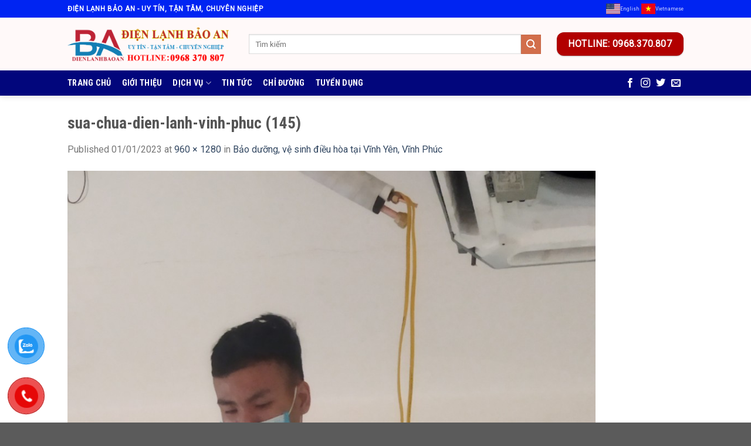

--- FILE ---
content_type: text/html; charset=UTF-8
request_url: https://dienlanhbaoan.com/dich-vu/mua-ban-sua-chua-may-lanh/bao-duong-ve-sinh-dieu-hoa-tai-vinh-yen-vinh-phuc/attachment/sua-chua-dien-lanh-vinh-phuc-145/
body_size: 15558
content:
<!DOCTYPE html>
<!--[if IE 9 ]> <html lang="vi" class="ie9 loading-site no-js"> <![endif]-->
<!--[if IE 8 ]> <html lang="vi" class="ie8 loading-site no-js"> <![endif]-->
<!--[if (gte IE 9)|!(IE)]><!--><html lang="vi" class="loading-site no-js"> <!--<![endif]-->
<head>
	<meta charset="UTF-8" />
	<link rel="profile" href="https://gmpg.org/xfn/11" />
	<link rel="pingback" href="https://dienlanhbaoan.com/xmlrpc.php" />

	<script>(function(html){html.className = html.className.replace(/\bno-js\b/,'js')})(document.documentElement);</script>
<meta name='robots' content='index, follow, max-image-preview:large, max-snippet:-1, max-video-preview:-1' />
	<style>img:is([sizes="auto" i], [sizes^="auto," i]) { contain-intrinsic-size: 3000px 1500px }</style>
	<meta name="viewport" content="width=device-width, initial-scale=1, maximum-scale=1" />
	<!-- This site is optimized with the Yoast SEO plugin v26.8 - https://yoast.com/product/yoast-seo-wordpress/ -->
	<title>sua-chua-dien-lanh-vinh-phuc (145) - Điện lạnh Bảo An - Chuyên sửa chữa, cung cấp thiết bị nóng, lạnh, máy giặt, máy sấy tại Vĩnh Phúc</title>
	<link rel="canonical" href="https://dienlanhbaoan.com/dich-vu/mua-ban-sua-chua-may-lanh/bao-duong-ve-sinh-dieu-hoa-tai-vinh-yen-vinh-phuc/attachment/sua-chua-dien-lanh-vinh-phuc-145/" />
	<meta property="og:locale" content="vi_VN" />
	<meta property="og:type" content="article" />
	<meta property="og:title" content="sua-chua-dien-lanh-vinh-phuc (145) - Điện lạnh Bảo An - Chuyên sửa chữa, cung cấp thiết bị nóng, lạnh, máy giặt, máy sấy tại Vĩnh Phúc" />
	<meta property="og:url" content="https://dienlanhbaoan.com/dich-vu/mua-ban-sua-chua-may-lanh/bao-duong-ve-sinh-dieu-hoa-tai-vinh-yen-vinh-phuc/attachment/sua-chua-dien-lanh-vinh-phuc-145/" />
	<meta property="og:site_name" content="Điện lạnh Bảo An - Chuyên sửa chữa, cung cấp thiết bị nóng, lạnh, máy giặt, máy sấy tại Vĩnh Phúc" />
	<meta property="og:image" content="https://dienlanhbaoan.com/dich-vu/mua-ban-sua-chua-may-lanh/bao-duong-ve-sinh-dieu-hoa-tai-vinh-yen-vinh-phuc/attachment/sua-chua-dien-lanh-vinh-phuc-145" />
	<meta property="og:image:width" content="960" />
	<meta property="og:image:height" content="1280" />
	<meta property="og:image:type" content="image/jpeg" />
	<meta name="twitter:card" content="summary_large_image" />
	<script type="application/ld+json" class="yoast-schema-graph">{"@context":"https://schema.org","@graph":[{"@type":"WebPage","@id":"https://dienlanhbaoan.com/dich-vu/mua-ban-sua-chua-may-lanh/bao-duong-ve-sinh-dieu-hoa-tai-vinh-yen-vinh-phuc/attachment/sua-chua-dien-lanh-vinh-phuc-145/","url":"https://dienlanhbaoan.com/dich-vu/mua-ban-sua-chua-may-lanh/bao-duong-ve-sinh-dieu-hoa-tai-vinh-yen-vinh-phuc/attachment/sua-chua-dien-lanh-vinh-phuc-145/","name":"sua-chua-dien-lanh-vinh-phuc (145) - Điện lạnh Bảo An - Chuyên sửa chữa, cung cấp thiết bị nóng, lạnh, máy giặt, máy sấy tại Vĩnh Phúc","isPartOf":{"@id":"https://dienlanhbaoan.com/#website"},"primaryImageOfPage":{"@id":"https://dienlanhbaoan.com/dich-vu/mua-ban-sua-chua-may-lanh/bao-duong-ve-sinh-dieu-hoa-tai-vinh-yen-vinh-phuc/attachment/sua-chua-dien-lanh-vinh-phuc-145/#primaryimage"},"image":{"@id":"https://dienlanhbaoan.com/dich-vu/mua-ban-sua-chua-may-lanh/bao-duong-ve-sinh-dieu-hoa-tai-vinh-yen-vinh-phuc/attachment/sua-chua-dien-lanh-vinh-phuc-145/#primaryimage"},"thumbnailUrl":"https://dienlanhbaoan.com/wp-content/uploads/2023/01/sua-chua-dien-lanh-vinh-phuc-145.jpg","datePublished":"2023-01-01T03:39:28+00:00","breadcrumb":{"@id":"https://dienlanhbaoan.com/dich-vu/mua-ban-sua-chua-may-lanh/bao-duong-ve-sinh-dieu-hoa-tai-vinh-yen-vinh-phuc/attachment/sua-chua-dien-lanh-vinh-phuc-145/#breadcrumb"},"inLanguage":"vi","potentialAction":[{"@type":"ReadAction","target":["https://dienlanhbaoan.com/dich-vu/mua-ban-sua-chua-may-lanh/bao-duong-ve-sinh-dieu-hoa-tai-vinh-yen-vinh-phuc/attachment/sua-chua-dien-lanh-vinh-phuc-145/"]}]},{"@type":"ImageObject","inLanguage":"vi","@id":"https://dienlanhbaoan.com/dich-vu/mua-ban-sua-chua-may-lanh/bao-duong-ve-sinh-dieu-hoa-tai-vinh-yen-vinh-phuc/attachment/sua-chua-dien-lanh-vinh-phuc-145/#primaryimage","url":"https://dienlanhbaoan.com/wp-content/uploads/2023/01/sua-chua-dien-lanh-vinh-phuc-145.jpg","contentUrl":"https://dienlanhbaoan.com/wp-content/uploads/2023/01/sua-chua-dien-lanh-vinh-phuc-145.jpg","width":960,"height":1280},{"@type":"BreadcrumbList","@id":"https://dienlanhbaoan.com/dich-vu/mua-ban-sua-chua-may-lanh/bao-duong-ve-sinh-dieu-hoa-tai-vinh-yen-vinh-phuc/attachment/sua-chua-dien-lanh-vinh-phuc-145/#breadcrumb","itemListElement":[{"@type":"ListItem","position":1,"name":"Trang chủ","item":"https://dienlanhbaoan.com/"},{"@type":"ListItem","position":2,"name":"Dịch Vụ","item":"https://dienlanhbaoan.com/dich-vu/"},{"@type":"ListItem","position":3,"name":"Sửa chữa máy lạnh","item":"https://dienlanhbaoan.com/dich-vu/mua-ban-sua-chua-may-lanh/"},{"@type":"ListItem","position":4,"name":"Bảo dưỡng, vệ sinh điều hòa tại Vĩnh Yên, Vĩnh Phúc","item":"https://dienlanhbaoan.com/dich-vu/mua-ban-sua-chua-may-lanh/bao-duong-ve-sinh-dieu-hoa-tai-vinh-yen-vinh-phuc/"},{"@type":"ListItem","position":5,"name":"sua-chua-dien-lanh-vinh-phuc (145)"}]},{"@type":"WebSite","@id":"https://dienlanhbaoan.com/#website","url":"https://dienlanhbaoan.com/","name":"Điện lạnh Bảo An - Chuyên sửa chữa, cung cấp thiết bị nóng, lạnh, máy giặt, máy sấy tại Vĩnh Phúc","description":"Uy tín tạo niềm tin","potentialAction":[{"@type":"SearchAction","target":{"@type":"EntryPoint","urlTemplate":"https://dienlanhbaoan.com/?s={search_term_string}"},"query-input":{"@type":"PropertyValueSpecification","valueRequired":true,"valueName":"search_term_string"}}],"inLanguage":"vi"}]}</script>
	<!-- / Yoast SEO plugin. -->


<link rel='dns-prefetch' href='//cdn.jsdelivr.net' />
<link rel='dns-prefetch' href='//fonts.googleapis.com' />
<link rel="alternate" type="application/rss+xml" title="Dòng thông tin Điện lạnh Bảo An - Chuyên sửa chữa, cung cấp thiết bị nóng, lạnh, máy giặt, máy sấy tại Vĩnh Phúc &raquo;" href="https://dienlanhbaoan.com/feed/" />
<link rel="alternate" type="application/rss+xml" title="Điện lạnh Bảo An - Chuyên sửa chữa, cung cấp thiết bị nóng, lạnh, máy giặt, máy sấy tại Vĩnh Phúc &raquo; Dòng bình luận" href="https://dienlanhbaoan.com/comments/feed/" />
<link rel="alternate" type="application/rss+xml" title="Điện lạnh Bảo An - Chuyên sửa chữa, cung cấp thiết bị nóng, lạnh, máy giặt, máy sấy tại Vĩnh Phúc &raquo; sua-chua-dien-lanh-vinh-phuc (145) Dòng bình luận" href="https://dienlanhbaoan.com/dich-vu/mua-ban-sua-chua-may-lanh/bao-duong-ve-sinh-dieu-hoa-tai-vinh-yen-vinh-phuc/attachment/sua-chua-dien-lanh-vinh-phuc-145/#main/feed/" />
<link rel="prefetch" href="https://dienlanhbaoan.com/wp-content/themes/flatsome/assets/js/chunk.countup.fe2c1016.js" />
<link rel="prefetch" href="https://dienlanhbaoan.com/wp-content/themes/flatsome/assets/js/chunk.sticky-sidebar.a58a6557.js" />
<link rel="prefetch" href="https://dienlanhbaoan.com/wp-content/themes/flatsome/assets/js/chunk.tooltips.29144c1c.js" />
<link rel="prefetch" href="https://dienlanhbaoan.com/wp-content/themes/flatsome/assets/js/chunk.vendors-popups.947eca5c.js" />
<link rel="prefetch" href="https://dienlanhbaoan.com/wp-content/themes/flatsome/assets/js/chunk.vendors-slider.f0d2cbc9.js" />
<script type="text/javascript">
/* <![CDATA[ */
window._wpemojiSettings = {"baseUrl":"https:\/\/s.w.org\/images\/core\/emoji\/15.0.3\/72x72\/","ext":".png","svgUrl":"https:\/\/s.w.org\/images\/core\/emoji\/15.0.3\/svg\/","svgExt":".svg","source":{"concatemoji":"https:\/\/dienlanhbaoan.com\/wp-includes\/js\/wp-emoji-release.min.js?ver=6.7.4"}};
/*! This file is auto-generated */
!function(i,n){var o,s,e;function c(e){try{var t={supportTests:e,timestamp:(new Date).valueOf()};sessionStorage.setItem(o,JSON.stringify(t))}catch(e){}}function p(e,t,n){e.clearRect(0,0,e.canvas.width,e.canvas.height),e.fillText(t,0,0);var t=new Uint32Array(e.getImageData(0,0,e.canvas.width,e.canvas.height).data),r=(e.clearRect(0,0,e.canvas.width,e.canvas.height),e.fillText(n,0,0),new Uint32Array(e.getImageData(0,0,e.canvas.width,e.canvas.height).data));return t.every(function(e,t){return e===r[t]})}function u(e,t,n){switch(t){case"flag":return n(e,"\ud83c\udff3\ufe0f\u200d\u26a7\ufe0f","\ud83c\udff3\ufe0f\u200b\u26a7\ufe0f")?!1:!n(e,"\ud83c\uddfa\ud83c\uddf3","\ud83c\uddfa\u200b\ud83c\uddf3")&&!n(e,"\ud83c\udff4\udb40\udc67\udb40\udc62\udb40\udc65\udb40\udc6e\udb40\udc67\udb40\udc7f","\ud83c\udff4\u200b\udb40\udc67\u200b\udb40\udc62\u200b\udb40\udc65\u200b\udb40\udc6e\u200b\udb40\udc67\u200b\udb40\udc7f");case"emoji":return!n(e,"\ud83d\udc26\u200d\u2b1b","\ud83d\udc26\u200b\u2b1b")}return!1}function f(e,t,n){var r="undefined"!=typeof WorkerGlobalScope&&self instanceof WorkerGlobalScope?new OffscreenCanvas(300,150):i.createElement("canvas"),a=r.getContext("2d",{willReadFrequently:!0}),o=(a.textBaseline="top",a.font="600 32px Arial",{});return e.forEach(function(e){o[e]=t(a,e,n)}),o}function t(e){var t=i.createElement("script");t.src=e,t.defer=!0,i.head.appendChild(t)}"undefined"!=typeof Promise&&(o="wpEmojiSettingsSupports",s=["flag","emoji"],n.supports={everything:!0,everythingExceptFlag:!0},e=new Promise(function(e){i.addEventListener("DOMContentLoaded",e,{once:!0})}),new Promise(function(t){var n=function(){try{var e=JSON.parse(sessionStorage.getItem(o));if("object"==typeof e&&"number"==typeof e.timestamp&&(new Date).valueOf()<e.timestamp+604800&&"object"==typeof e.supportTests)return e.supportTests}catch(e){}return null}();if(!n){if("undefined"!=typeof Worker&&"undefined"!=typeof OffscreenCanvas&&"undefined"!=typeof URL&&URL.createObjectURL&&"undefined"!=typeof Blob)try{var e="postMessage("+f.toString()+"("+[JSON.stringify(s),u.toString(),p.toString()].join(",")+"));",r=new Blob([e],{type:"text/javascript"}),a=new Worker(URL.createObjectURL(r),{name:"wpTestEmojiSupports"});return void(a.onmessage=function(e){c(n=e.data),a.terminate(),t(n)})}catch(e){}c(n=f(s,u,p))}t(n)}).then(function(e){for(var t in e)n.supports[t]=e[t],n.supports.everything=n.supports.everything&&n.supports[t],"flag"!==t&&(n.supports.everythingExceptFlag=n.supports.everythingExceptFlag&&n.supports[t]);n.supports.everythingExceptFlag=n.supports.everythingExceptFlag&&!n.supports.flag,n.DOMReady=!1,n.readyCallback=function(){n.DOMReady=!0}}).then(function(){return e}).then(function(){var e;n.supports.everything||(n.readyCallback(),(e=n.source||{}).concatemoji?t(e.concatemoji):e.wpemoji&&e.twemoji&&(t(e.twemoji),t(e.wpemoji)))}))}((window,document),window._wpemojiSettings);
/* ]]> */
</script>

<style id='wp-emoji-styles-inline-css' type='text/css'>

	img.wp-smiley, img.emoji {
		display: inline !important;
		border: none !important;
		box-shadow: none !important;
		height: 1em !important;
		width: 1em !important;
		margin: 0 0.07em !important;
		vertical-align: -0.1em !important;
		background: none !important;
		padding: 0 !important;
	}
</style>
<style id='wp-block-library-inline-css' type='text/css'>
:root{--wp-admin-theme-color:#007cba;--wp-admin-theme-color--rgb:0,124,186;--wp-admin-theme-color-darker-10:#006ba1;--wp-admin-theme-color-darker-10--rgb:0,107,161;--wp-admin-theme-color-darker-20:#005a87;--wp-admin-theme-color-darker-20--rgb:0,90,135;--wp-admin-border-width-focus:2px;--wp-block-synced-color:#7a00df;--wp-block-synced-color--rgb:122,0,223;--wp-bound-block-color:var(--wp-block-synced-color)}@media (min-resolution:192dpi){:root{--wp-admin-border-width-focus:1.5px}}.wp-element-button{cursor:pointer}:root{--wp--preset--font-size--normal:16px;--wp--preset--font-size--huge:42px}:root .has-very-light-gray-background-color{background-color:#eee}:root .has-very-dark-gray-background-color{background-color:#313131}:root .has-very-light-gray-color{color:#eee}:root .has-very-dark-gray-color{color:#313131}:root .has-vivid-green-cyan-to-vivid-cyan-blue-gradient-background{background:linear-gradient(135deg,#00d084,#0693e3)}:root .has-purple-crush-gradient-background{background:linear-gradient(135deg,#34e2e4,#4721fb 50%,#ab1dfe)}:root .has-hazy-dawn-gradient-background{background:linear-gradient(135deg,#faaca8,#dad0ec)}:root .has-subdued-olive-gradient-background{background:linear-gradient(135deg,#fafae1,#67a671)}:root .has-atomic-cream-gradient-background{background:linear-gradient(135deg,#fdd79a,#004a59)}:root .has-nightshade-gradient-background{background:linear-gradient(135deg,#330968,#31cdcf)}:root .has-midnight-gradient-background{background:linear-gradient(135deg,#020381,#2874fc)}.has-regular-font-size{font-size:1em}.has-larger-font-size{font-size:2.625em}.has-normal-font-size{font-size:var(--wp--preset--font-size--normal)}.has-huge-font-size{font-size:var(--wp--preset--font-size--huge)}.has-text-align-center{text-align:center}.has-text-align-left{text-align:left}.has-text-align-right{text-align:right}#end-resizable-editor-section{display:none}.aligncenter{clear:both}.items-justified-left{justify-content:flex-start}.items-justified-center{justify-content:center}.items-justified-right{justify-content:flex-end}.items-justified-space-between{justify-content:space-between}.screen-reader-text{border:0;clip:rect(1px,1px,1px,1px);clip-path:inset(50%);height:1px;margin:-1px;overflow:hidden;padding:0;position:absolute;width:1px;word-wrap:normal!important}.screen-reader-text:focus{background-color:#ddd;clip:auto!important;clip-path:none;color:#444;display:block;font-size:1em;height:auto;left:5px;line-height:normal;padding:15px 23px 14px;text-decoration:none;top:5px;width:auto;z-index:100000}html :where(.has-border-color){border-style:solid}html :where([style*=border-top-color]){border-top-style:solid}html :where([style*=border-right-color]){border-right-style:solid}html :where([style*=border-bottom-color]){border-bottom-style:solid}html :where([style*=border-left-color]){border-left-style:solid}html :where([style*=border-width]){border-style:solid}html :where([style*=border-top-width]){border-top-style:solid}html :where([style*=border-right-width]){border-right-style:solid}html :where([style*=border-bottom-width]){border-bottom-style:solid}html :where([style*=border-left-width]){border-left-style:solid}html :where(img[class*=wp-image-]){height:auto;max-width:100%}:where(figure){margin:0 0 1em}html :where(.is-position-sticky){--wp-admin--admin-bar--position-offset:var(--wp-admin--admin-bar--height,0px)}@media screen and (max-width:600px){html :where(.is-position-sticky){--wp-admin--admin-bar--position-offset:0px}}
</style>
<style id='classic-theme-styles-inline-css' type='text/css'>
/*! This file is auto-generated */
.wp-block-button__link{color:#fff;background-color:#32373c;border-radius:9999px;box-shadow:none;text-decoration:none;padding:calc(.667em + 2px) calc(1.333em + 2px);font-size:1.125em}.wp-block-file__button{background:#32373c;color:#fff;text-decoration:none}
</style>
<link rel='stylesheet' id='contact-form-7-css' href='https://dienlanhbaoan.com/wp-content/plugins/contact-form-7/includes/css/styles.css?ver=6.1.4' type='text/css' media='all' />
<link rel='stylesheet' id='pzf-style-css' href='https://dienlanhbaoan.com/wp-content/plugins/button-contact-vr/legacy/css/style.css?ver=1' type='text/css' media='all' />
<link rel='stylesheet' id='flatsome-main-css' href='https://dienlanhbaoan.com/wp-content/themes/flatsome/assets/css/flatsome.css?ver=3.15.6' type='text/css' media='all' />
<style id='flatsome-main-inline-css' type='text/css'>
@font-face {
				font-family: "fl-icons";
				font-display: block;
				src: url(https://dienlanhbaoan.com/wp-content/themes/flatsome/assets/css/icons/fl-icons.eot?v=3.15.6);
				src:
					url(https://dienlanhbaoan.com/wp-content/themes/flatsome/assets/css/icons/fl-icons.eot#iefix?v=3.15.6) format("embedded-opentype"),
					url(https://dienlanhbaoan.com/wp-content/themes/flatsome/assets/css/icons/fl-icons.woff2?v=3.15.6) format("woff2"),
					url(https://dienlanhbaoan.com/wp-content/themes/flatsome/assets/css/icons/fl-icons.ttf?v=3.15.6) format("truetype"),
					url(https://dienlanhbaoan.com/wp-content/themes/flatsome/assets/css/icons/fl-icons.woff?v=3.15.6) format("woff"),
					url(https://dienlanhbaoan.com/wp-content/themes/flatsome/assets/css/icons/fl-icons.svg?v=3.15.6#fl-icons) format("svg");
			}
</style>
<link rel='stylesheet' id='flatsome-style-css' href='https://dienlanhbaoan.com/wp-content/themes/fici-mvp-flatsome/style.css?ver=3.0' type='text/css' media='all' />
<link rel='stylesheet' id='flatsome-googlefonts-css' href='//fonts.googleapis.com/css?family=Roboto+Condensed%3Aregular%2C700%2C700%7CRoboto%3Aregular%2Cregular%7CRoboto+Slab%3Aregular%2Cregular&#038;display=swap&#038;ver=3.9' type='text/css' media='all' />
<script type="text/javascript" src="https://dienlanhbaoan.com/wp-includes/js/jquery/jquery.min.js?ver=3.7.1" id="jquery-core-js"></script>
<script type="text/javascript" src="https://dienlanhbaoan.com/wp-includes/js/jquery/jquery-migrate.min.js?ver=3.4.1" id="jquery-migrate-js"></script>
<link rel="https://api.w.org/" href="https://dienlanhbaoan.com/wp-json/" /><link rel="alternate" title="JSON" type="application/json" href="https://dienlanhbaoan.com/wp-json/wp/v2/media/3855" /><link rel="EditURI" type="application/rsd+xml" title="RSD" href="https://dienlanhbaoan.com/xmlrpc.php?rsd" />
<meta name="generator" content="WordPress 6.7.4" />
<link rel='shortlink' href='https://dienlanhbaoan.com/?p=3855' />
<link rel="alternate" title="oNhúng (JSON)" type="application/json+oembed" href="https://dienlanhbaoan.com/wp-json/oembed/1.0/embed?url=https%3A%2F%2Fdienlanhbaoan.com%2Fdich-vu%2Fmua-ban-sua-chua-may-lanh%2Fbao-duong-ve-sinh-dieu-hoa-tai-vinh-yen-vinh-phuc%2Fattachment%2Fsua-chua-dien-lanh-vinh-phuc-145%2F%23main" />
<link rel="alternate" title="oNhúng (XML)" type="text/xml+oembed" href="https://dienlanhbaoan.com/wp-json/oembed/1.0/embed?url=https%3A%2F%2Fdienlanhbaoan.com%2Fdich-vu%2Fmua-ban-sua-chua-may-lanh%2Fbao-duong-ve-sinh-dieu-hoa-tai-vinh-yen-vinh-phuc%2Fattachment%2Fsua-chua-dien-lanh-vinh-phuc-145%2F%23main&#038;format=xml" />
<style>.bg{opacity: 0; transition: opacity 1s; -webkit-transition: opacity 1s;} .bg-loaded{opacity: 1;}</style><!--[if IE]><link rel="stylesheet" type="text/css" href="https://dienlanhbaoan.com/wp-content/themes/flatsome/assets/css/ie-fallback.css"><script src="//cdnjs.cloudflare.com/ajax/libs/html5shiv/3.6.1/html5shiv.js"></script><script>var head = document.getElementsByTagName('head')[0],style = document.createElement('style');style.type = 'text/css';style.styleSheet.cssText = ':before,:after{content:none !important';head.appendChild(style);setTimeout(function(){head.removeChild(style);}, 0);</script><script src="https://dienlanhbaoan.com/wp-content/themes/flatsome/assets/libs/ie-flexibility.js"></script><![endif]--><link rel="icon" href="https://dienlanhbaoan.com/wp-content/uploads/2022/12/logo-280x233.png" sizes="32x32" />
<link rel="icon" href="https://dienlanhbaoan.com/wp-content/uploads/2022/12/logo-280x233.png" sizes="192x192" />
<link rel="apple-touch-icon" href="https://dienlanhbaoan.com/wp-content/uploads/2022/12/logo-280x233.png" />
<meta name="msapplication-TileImage" content="https://dienlanhbaoan.com/wp-content/uploads/2022/12/logo-280x233.png" />
<style id="custom-css" type="text/css">:root {--primary-color: #446084;}.header-main{height: 90px}#logo img{max-height: 90px}#logo{width:279px;}.header-bottom{min-height: 43px}.header-top{min-height: 30px}.transparent .header-main{height: 30px}.transparent #logo img{max-height: 30px}.has-transparent + .page-title:first-of-type,.has-transparent + #main > .page-title,.has-transparent + #main > div > .page-title,.has-transparent + #main .page-header-wrapper:first-of-type .page-title{padding-top: 110px;}.header.show-on-scroll,.stuck .header-main{height:70px!important}.stuck #logo img{max-height: 70px!important}.search-form{ width: 95%;}.header-bg-color {background-color: rgba(255,249,249,0.93)}.header-bottom {background-color: #02067c}.top-bar-nav > li > a{line-height: 16px }.header-bottom-nav > li > a{line-height: 16px }@media (max-width: 549px) {.header-main{height: 70px}#logo img{max-height: 70px}}.main-menu-overlay{background-color: #000000}.header-top{background-color:#0024f2!important;}body{font-size: 100%;}@media screen and (max-width: 549px){body{font-size: 100%;}}body{font-family:"Roboto", sans-serif}body{font-weight: 0}.nav > li > a {font-family:"Roboto Condensed", sans-serif;}.mobile-sidebar-levels-2 .nav > li > ul > li > a {font-family:"Roboto Condensed", sans-serif;}.nav > li > a {font-weight: 700;}.mobile-sidebar-levels-2 .nav > li > ul > li > a {font-weight: 700;}h1,h2,h3,h4,h5,h6,.heading-font, .off-canvas-center .nav-sidebar.nav-vertical > li > a{font-family: "Roboto Condensed", sans-serif;}h1,h2,h3,h4,h5,h6,.heading-font,.banner h1,.banner h2{font-weight: 700;}.alt-font{font-family: "Roboto Slab", sans-serif;}.alt-font{font-weight: 0!important;}.header:not(.transparent) .header-bottom-nav.nav > li > a{color: #ffffff;}.header:not(.transparent) .header-bottom-nav.nav > li > a:hover,.header:not(.transparent) .header-bottom-nav.nav > li.active > a,.header:not(.transparent) .header-bottom-nav.nav > li.current > a,.header:not(.transparent) .header-bottom-nav.nav > li > a.active,.header:not(.transparent) .header-bottom-nav.nav > li > a.current{color: #f1f168;}.header-bottom-nav.nav-line-bottom > li > a:before,.header-bottom-nav.nav-line-grow > li > a:before,.header-bottom-nav.nav-line > li > a:before,.header-bottom-nav.nav-box > li > a:hover,.header-bottom-nav.nav-box > li.active > a,.header-bottom-nav.nav-pills > li > a:hover,.header-bottom-nav.nav-pills > li.active > a{color:#FFF!important;background-color: #f1f168;}.label-new.menu-item > a:after{content:"New";}.label-hot.menu-item > a:after{content:"Hot";}.label-sale.menu-item > a:after{content:"Sale";}.label-popular.menu-item > a:after{content:"Popular";}</style></head>

<body class="attachment attachment-template-default single single-attachment postid-3855 attachmentid-3855 attachment-jpeg header-shadow lightbox nav-dropdown-has-arrow nav-dropdown-has-shadow nav-dropdown-has-border">


<a class="skip-link screen-reader-text" href="#main">Skip to content</a>

<div id="wrapper">

	
	<header id="header" class="header has-sticky sticky-jump">
		<div class="header-wrapper">
			<div id="top-bar" class="header-top hide-for-sticky nav-dark">
    <div class="flex-row container">
      <div class="flex-col hide-for-medium flex-left">
          <ul class="nav nav-left medium-nav-center nav-small  nav-divided">
              <li class="html custom html_topbar_left"><strong class="uppercase">ĐIỆN LẠNH BẢO AN - UY TÍN, TẬN TÂM, CHUYÊN NGHIỆP</strong></li>          </ul>
      </div>

      <div class="flex-col hide-for-medium flex-center">
          <ul class="nav nav-center nav-small  nav-divided">
                        </ul>
      </div>

      <div class="flex-col hide-for-medium flex-right">
         <ul class="nav top-bar-nav nav-right nav-small  nav-divided">
              <li class="html custom html_nav_position_text"><!-- GTranslate: https://gtranslate.io/ -->
<a href="#" onclick="doGTranslate('vi|en');return false;" title="English" class="glink nturl notranslate"><img src="//dienlanhbaoan.com/wp-content/plugins/gtranslate/flags/svg/en-us.svg" height="24" width="24" alt="English" /><span> English</span></a> <a href="#" onclick="doGTranslate('vi|vi');return false;" title="Vietnamese" class="glink nturl notranslate"><img src="//dienlanhbaoan.com/wp-content/plugins/gtranslate/flags/svg/vi.svg" height="24" width="24" alt="Vietnamese" /> <span> Vietnamese</span></a> <style>#goog-gt-tt{display:none!important;}.goog-te-banner-frame{display:none!important;}.goog-te-menu-value:hover{text-decoration:none!important;}.goog-text-highlight{background-color:transparent!important;box-shadow:none!important;}body{top:0!important;}#google_translate_element2{display:none!important;}</style>
<div id="google_translate_element2"></div>
<script>function googleTranslateElementInit2() {new google.translate.TranslateElement({pageLanguage: 'vi',autoDisplay: false}, 'google_translate_element2');}if(!window.gt_translate_script){window.gt_translate_script=document.createElement('script');gt_translate_script.src='https://translate.google.com/translate_a/element.js?cb=googleTranslateElementInit2';document.body.appendChild(gt_translate_script);}</script>

<script>
function GTranslateGetCurrentLang() {var keyValue = document['cookie'].match('(^|;) ?googtrans=([^;]*)(;|$)');return keyValue ? keyValue[2].split('/')[2] : null;}
function GTranslateFireEvent(element,event){try{if(document.createEventObject){var evt=document.createEventObject();element.fireEvent('on'+event,evt)}else{var evt=document.createEvent('HTMLEvents');evt.initEvent(event,true,true);element.dispatchEvent(evt)}}catch(e){}}
function doGTranslate(lang_pair){if(lang_pair.value)lang_pair=lang_pair.value;if(lang_pair=='')return;var lang=lang_pair.split('|')[1];if(GTranslateGetCurrentLang() == null && lang == lang_pair.split('|')[0])return;if(typeof ga=='function'){ga('send', 'event', 'GTranslate', lang, location.hostname+location.pathname+location.search);}var teCombo;var sel=document.getElementsByTagName('select');for(var i=0;i<sel.length;i++)if(sel[i].className.indexOf('goog-te-combo')!=-1){teCombo=sel[i];break;}if(document.getElementById('google_translate_element2')==null||document.getElementById('google_translate_element2').innerHTML.length==0||teCombo.length==0||teCombo.innerHTML.length==0){setTimeout(function(){doGTranslate(lang_pair)},500)}else{teCombo.value=lang;GTranslateFireEvent(teCombo,'change');GTranslateFireEvent(teCombo,'change')}}
</script>
</li>          </ul>
      </div>

            <div class="flex-col show-for-medium flex-grow">
          <ul class="nav nav-center nav-small mobile-nav  nav-divided">
              <li class="html custom html_topbar_left"><strong class="uppercase">ĐIỆN LẠNH BẢO AN - UY TÍN, TẬN TÂM, CHUYÊN NGHIỆP</strong></li>          </ul>
      </div>
      
    </div>
</div>
<div id="masthead" class="header-main ">
      <div class="header-inner flex-row container logo-left medium-logo-center" role="navigation">

          <!-- Logo -->
          <div id="logo" class="flex-col logo">
            
<!-- Header logo -->
<a href="https://dienlanhbaoan.com/" title="Điện lạnh Bảo An &#8211; Chuyên sửa chữa, cung cấp thiết bị nóng, lạnh, máy giặt, máy sấy tại Vĩnh Phúc - Uy tín tạo niềm tin" rel="home">
		<img width="600" height="800" src="https://dienlanhbaoan.com/wp-content/uploads/2023/01/sua-chua-dien-lanh-vinh-phuc-145-600x800.jpg" class="header-logo-sticky" alt="Điện lạnh Bảo An &#8211; Chuyên sửa chữa, cung cấp thiết bị nóng, lạnh, máy giặt, máy sấy tại Vĩnh Phúc"/><img width="660" height="151" src="https://dienlanhbaoan.com/wp-content/uploads/2022/12/logo_banner_dlba.png" class="header_logo header-logo" alt="Điện lạnh Bảo An &#8211; Chuyên sửa chữa, cung cấp thiết bị nóng, lạnh, máy giặt, máy sấy tại Vĩnh Phúc"/><img  width="660" height="151" src="https://dienlanhbaoan.com/wp-content/uploads/2022/12/logo_banner2.png" class="header-logo-dark" alt="Điện lạnh Bảo An &#8211; Chuyên sửa chữa, cung cấp thiết bị nóng, lạnh, máy giặt, máy sấy tại Vĩnh Phúc"/></a>
          </div>

          <!-- Mobile Left Elements -->
          <div class="flex-col show-for-medium flex-left">
            <ul class="mobile-nav nav nav-left ">
              <li class="nav-icon has-icon">
  		<a href="#" data-open="#main-menu" data-pos="left" data-bg="main-menu-overlay" data-color="" class="is-small" aria-label="Menu" aria-controls="main-menu" aria-expanded="false">
		
		  <i class="icon-menu" ></i>
		  		</a>
	</li>            </ul>
          </div>

          <!-- Left Elements -->
          <div class="flex-col hide-for-medium flex-left
            flex-grow">
            <ul class="header-nav header-nav-main nav nav-left  nav-uppercase" >
              <li class="header-search-form search-form html relative has-icon">
	<div class="header-search-form-wrapper">
		<div class="searchform-wrapper ux-search-box relative is-normal"><form method="get" class="searchform" action="https://dienlanhbaoan.com/" role="search">
		<div class="flex-row relative">
			<div class="flex-col flex-grow">
	   	   <input type="search" class="search-field mb-0" name="s" value="" id="s" placeholder="Tìm kiếm" />
			</div>
			<div class="flex-col">
				<button type="submit" class="ux-search-submit submit-button secondary button icon mb-0" aria-label="Submit">
					<i class="icon-search" ></i>				</button>
			</div>
		</div>
    <div class="live-search-results text-left z-top"></div>
</form>
</div>	</div>
</li>            </ul>
          </div>

          <!-- Right Elements -->
          <div class="flex-col hide-for-medium flex-right">
            <ul class="header-nav header-nav-main nav nav-right  nav-uppercase">
              <li class="html header-button-2">
	<div class="header-button">
	<a href="tel:0968370807" class="button alert is-large box-shadow-1 box-shadow-4-hover"  style="border-radius:12px;">
    <span>HOTLINE: 0968.370.807</span>
  </a>
	</div>
</li>
            </ul>
          </div>

          <!-- Mobile Right Elements -->
          <div class="flex-col show-for-medium flex-right">
            <ul class="mobile-nav nav nav-right ">
              <li class="header-search header-search-lightbox has-icon">
			<a href="#search-lightbox" aria-label="Search" data-open="#search-lightbox" data-focus="input.search-field"
		class="is-small">
		<i class="icon-search" style="font-size:16px;"></i></a>
			
	<div id="search-lightbox" class="mfp-hide dark text-center">
		<div class="searchform-wrapper ux-search-box relative is-large"><form method="get" class="searchform" action="https://dienlanhbaoan.com/" role="search">
		<div class="flex-row relative">
			<div class="flex-col flex-grow">
	   	   <input type="search" class="search-field mb-0" name="s" value="" id="s" placeholder="Tìm kiếm" />
			</div>
			<div class="flex-col">
				<button type="submit" class="ux-search-submit submit-button secondary button icon mb-0" aria-label="Submit">
					<i class="icon-search" ></i>				</button>
			</div>
		</div>
    <div class="live-search-results text-left z-top"></div>
</form>
</div>	</div>
</li>
            </ul>
          </div>

      </div>
     
      </div><div id="wide-nav" class="header-bottom wide-nav nav-dark">
    <div class="flex-row container">

                        <div class="flex-col hide-for-medium flex-left">
                <ul class="nav header-nav header-bottom-nav nav-left  nav-size-medium nav-spacing-medium nav-uppercase">
                    <li id="menu-item-3321" class="menu-item menu-item-type-custom menu-item-object-custom menu-item-3321 menu-item-design-default"><a href="/" class="nav-top-link">Trang chủ</a></li>
<li id="menu-item-2458" class="menu-item menu-item-type-post_type menu-item-object-page menu-item-2458 menu-item-design-default"><a href="https://dienlanhbaoan.com/gioi-thieu/" class="nav-top-link">Giới thiệu</a></li>
<li id="menu-item-2753" class="menu-item menu-item-type-taxonomy menu-item-object-category menu-item-has-children menu-item-2753 menu-item-design-default has-dropdown"><a href="https://dienlanhbaoan.com/dich-vu/" class="nav-top-link">Dịch Vụ<i class="icon-angle-down" ></i></a>
<ul class="sub-menu nav-dropdown nav-dropdown-default">
	<li id="menu-item-3590" class="menu-item menu-item-type-taxonomy menu-item-object-category menu-item-3590"><a href="https://dienlanhbaoan.com/dich-vu/sua-chua-tu-lanh-tai-vinh-phuc/">Sửa chữa tủ lạnh</a></li>
	<li id="menu-item-2748" class="menu-item menu-item-type-taxonomy menu-item-object-category menu-item-2748"><a href="https://dienlanhbaoan.com/dich-vu/mua-ban-sua-chua-may-lanh/">Sửa chữa máy lạnh</a></li>
	<li id="menu-item-3589" class="menu-item menu-item-type-taxonomy menu-item-object-category menu-item-3589"><a href="https://dienlanhbaoan.com/dich-vu/sua-chua-may-nuoc-nong/">Sửa chữa máy nước nóng</a></li>
	<li id="menu-item-3592" class="menu-item menu-item-type-taxonomy menu-item-object-category menu-item-3592"><a href="https://dienlanhbaoan.com/dich-vu/thi-cong-lap-dat-phong-lanh-tai-vinh-phuc/">Thi công kho lạnh</a></li>
	<li id="menu-item-3588" class="menu-item menu-item-type-taxonomy menu-item-object-category menu-item-3588"><a href="https://dienlanhbaoan.com/dich-vu/mua-ban-sua-chua-may-giat-tai-vinh-phuc/">Sửa chữa máy giặt</a></li>
	<li id="menu-item-3591" class="menu-item menu-item-type-taxonomy menu-item-object-category menu-item-3591"><a href="https://dienlanhbaoan.com/dich-vu/sua-chua-dien-gia-dung-tai-vinh-phuc/">Sửa chữa điện gia dụng</a></li>
</ul>
</li>
<li id="menu-item-2774" class="menu-item menu-item-type-taxonomy menu-item-object-category menu-item-2774 menu-item-design-default"><a href="https://dienlanhbaoan.com/tin-tuc/" class="nav-top-link">Tin tức</a></li>
<li id="menu-item-3323" class="menu-item menu-item-type-post_type menu-item-object-page menu-item-3323 menu-item-design-default"><a href="https://dienlanhbaoan.com/chi-duong/" class="nav-top-link">Chỉ đường</a></li>
<li id="menu-item-2798" class="menu-item menu-item-type-post_type menu-item-object-page menu-item-2798 menu-item-design-default"><a href="https://dienlanhbaoan.com/tuyen-dung/" class="nav-top-link">Tuyển dụng</a></li>
                </ul>
            </div>
            
            
                        <div class="flex-col hide-for-medium flex-right flex-grow">
              <ul class="nav header-nav header-bottom-nav nav-right  nav-size-medium nav-spacing-medium nav-uppercase">
                   <li class="html header-social-icons ml-0">
	<div class="social-icons follow-icons" ><a href="https://mangvinhphuc.com" target="_blank" data-label="Facebook" rel="noopener noreferrer nofollow" class="icon plain facebook tooltip" title="Follow on Facebook" aria-label="Follow on Facebook"><i class="icon-facebook" ></i></a><a href="https://mangvinhphuc.com" target="_blank" rel="noopener noreferrer nofollow" data-label="Instagram" class="icon plain  instagram tooltip" title="Follow on Instagram" aria-label="Follow on Instagram"><i class="icon-instagram" ></i></a><a href="https://mangvinhphuc.com" target="_blank" data-label="Twitter" rel="noopener noreferrer nofollow" class="icon plain  twitter tooltip" title="Follow on Twitter" aria-label="Follow on Twitter"><i class="icon-twitter" ></i></a><a href="/cdn-cgi/l/email-protection#473e28323507222a262e2b" data-label="E-mail" rel="nofollow" class="icon plain  email tooltip" title="Send us an email" aria-label="Send us an email"><i class="icon-envelop" ></i></a></div></li>              </ul>
            </div>
            
                          <div class="flex-col show-for-medium flex-grow">
                  <ul class="nav header-bottom-nav nav-center mobile-nav  nav-size-medium nav-spacing-medium nav-uppercase">
                      <li class="html custom html_nav_position_text"><!-- GTranslate: https://gtranslate.io/ -->
<a href="#" onclick="doGTranslate('vi|en');return false;" title="English" class="glink nturl notranslate"><img src="//dienlanhbaoan.com/wp-content/plugins/gtranslate/flags/svg/en-us.svg" height="24" width="24" alt="English" /><span> English</span></a> <a href="#" onclick="doGTranslate('vi|vi');return false;" title="Vietnamese" class="glink nturl notranslate"><img src="//dienlanhbaoan.com/wp-content/plugins/gtranslate/flags/svg/vi.svg" height="24" width="24" alt="Vietnamese" /> <span> Vietnamese</span></a> <style>#goog-gt-tt{display:none!important;}.goog-te-banner-frame{display:none!important;}.goog-te-menu-value:hover{text-decoration:none!important;}.goog-text-highlight{background-color:transparent!important;box-shadow:none!important;}body{top:0!important;}#google_translate_element2{display:none!important;}</style>
<div id="google_translate_element2"></div>
<script data-cfasync="false" src="/cdn-cgi/scripts/5c5dd728/cloudflare-static/email-decode.min.js"></script><script>function googleTranslateElementInit2() {new google.translate.TranslateElement({pageLanguage: 'vi',autoDisplay: false}, 'google_translate_element2');}if(!window.gt_translate_script){window.gt_translate_script=document.createElement('script');gt_translate_script.src='https://translate.google.com/translate_a/element.js?cb=googleTranslateElementInit2';document.body.appendChild(gt_translate_script);}</script>

<script>
function GTranslateGetCurrentLang() {var keyValue = document['cookie'].match('(^|;) ?googtrans=([^;]*)(;|$)');return keyValue ? keyValue[2].split('/')[2] : null;}
function GTranslateFireEvent(element,event){try{if(document.createEventObject){var evt=document.createEventObject();element.fireEvent('on'+event,evt)}else{var evt=document.createEvent('HTMLEvents');evt.initEvent(event,true,true);element.dispatchEvent(evt)}}catch(e){}}
function doGTranslate(lang_pair){if(lang_pair.value)lang_pair=lang_pair.value;if(lang_pair=='')return;var lang=lang_pair.split('|')[1];if(GTranslateGetCurrentLang() == null && lang == lang_pair.split('|')[0])return;if(typeof ga=='function'){ga('send', 'event', 'GTranslate', lang, location.hostname+location.pathname+location.search);}var teCombo;var sel=document.getElementsByTagName('select');for(var i=0;i<sel.length;i++)if(sel[i].className.indexOf('goog-te-combo')!=-1){teCombo=sel[i];break;}if(document.getElementById('google_translate_element2')==null||document.getElementById('google_translate_element2').innerHTML.length==0||teCombo.length==0||teCombo.innerHTML.length==0){setTimeout(function(){doGTranslate(lang_pair)},500)}else{teCombo.value=lang;GTranslateFireEvent(teCombo,'change');GTranslateFireEvent(teCombo,'change')}}
</script>
</li>                  </ul>
              </div>
            
    </div>
</div>

<div class="header-bg-container fill"><div class="header-bg-image fill"></div><div class="header-bg-color fill"></div></div>		</div>
	</header>

	
	<main id="main" class="">

	<div id="primary" class="content-area image-attachment page-wrapper">
		<div id="content" class="site-content" role="main">
			<div class="row">
				<div class="large-12 columns">

				
					<article id="post-3855" class="post-3855 attachment type-attachment status-inherit hentry">
						<header class="entry-header">
							<h1 class="entry-title">sua-chua-dien-lanh-vinh-phuc (145)</h1>

							<div class="entry-meta">
								Published <span class="entry-date"><time class="entry-date" datetime="2023-01-01T10:39:28+07:00">01/01/2023</time></span> at <a href="https://dienlanhbaoan.com/wp-content/uploads/2023/01/sua-chua-dien-lanh-vinh-phuc-145.jpg" title="Link to full-size image">960 &times; 1280</a> in <a href="https://dienlanhbaoan.com/dich-vu/mua-ban-sua-chua-may-lanh/bao-duong-ve-sinh-dieu-hoa-tai-vinh-yen-vinh-phuc/" title="Return to Bảo dưỡng, vệ sinh điều hòa tại Vĩnh Yên, Vĩnh Phúc" rel="gallery">Bảo dưỡng, vệ sinh điều hòa tại Vĩnh Yên, Vĩnh Phúc</a>															</div>
						</header>

						<div class="entry-content">

							<div class="entry-attachment">
								<div class="attachment">
									
									<a href="https://dienlanhbaoan.com/dich-vu/mua-ban-sua-chua-may-lanh/bao-duong-ve-sinh-dieu-hoa-tai-vinh-yen-vinh-phuc/attachment/sua-chua-dien-lanh-vinh-phuc-146/#main" title="sua-chua-dien-lanh-vinh-phuc (145)" rel="attachment"><img width="900" height="1200" src="https://dienlanhbaoan.com/wp-content/uploads/2023/01/sua-chua-dien-lanh-vinh-phuc-145.jpg" class="attachment-1200x1200 size-1200x1200" alt="" decoding="async" fetchpriority="high" srcset="https://dienlanhbaoan.com/wp-content/uploads/2023/01/sua-chua-dien-lanh-vinh-phuc-145.jpg 960w, https://dienlanhbaoan.com/wp-content/uploads/2023/01/sua-chua-dien-lanh-vinh-phuc-145-300x400.jpg 300w, https://dienlanhbaoan.com/wp-content/uploads/2023/01/sua-chua-dien-lanh-vinh-phuc-145-600x800.jpg 600w, https://dienlanhbaoan.com/wp-content/uploads/2023/01/sua-chua-dien-lanh-vinh-phuc-145-768x1024.jpg 768w" sizes="(max-width: 900px) 100vw, 900px" /></a>
								</div>

															</div>

														
						</div>

						<footer class="entry-meta">
															Trackbacks are closed, but you can <a class="comment-link" href="#respond" title="Post a comment">post a comment</a>.																				</footer>

						
							<nav role="navigation" id="image-navigation" class="navigation-image">
								<div class="nav-previous"><a href='https://dienlanhbaoan.com/dich-vu/mua-ban-sua-chua-may-lanh/bao-duong-ve-sinh-dieu-hoa-tai-vinh-yen-vinh-phuc/attachment/sua-chua-dien-lanh-vinh-phuc-144/#main'><span class="meta-nav">&larr;</span> Previous</a></div>
								<div class="nav-next"><a href='https://dienlanhbaoan.com/dich-vu/mua-ban-sua-chua-may-lanh/bao-duong-ve-sinh-dieu-hoa-tai-vinh-yen-vinh-phuc/attachment/sua-chua-dien-lanh-vinh-phuc-146/#main'>Next <span class="meta-nav">&rarr;</span></a></div>
							</nav>
					</article>

					

<div id="comments" class="comments-area">

	
	
	
		<div id="respond" class="comment-respond">
		<h3 id="reply-title" class="comment-reply-title">Để lại một bình luận <small><a rel="nofollow" id="cancel-comment-reply-link" href="/dich-vu/mua-ban-sua-chua-may-lanh/bao-duong-ve-sinh-dieu-hoa-tai-vinh-yen-vinh-phuc/attachment/sua-chua-dien-lanh-vinh-phuc-145/#respond" style="display:none;">Hủy</a></small></h3><form action="https://dienlanhbaoan.com/wp-comments-post.php" method="post" id="commentform" class="comment-form" novalidate><p class="comment-notes"><span id="email-notes">Email của bạn sẽ không được hiển thị công khai.</span> <span class="required-field-message">Các trường bắt buộc được đánh dấu <span class="required">*</span></span></p><p class="comment-form-comment"><label for="comment">Bình luận <span class="required">*</span></label> <textarea id="comment" name="comment" cols="45" rows="8" maxlength="65525" required></textarea></p><p class="comment-form-author"><label for="author">Tên <span class="required">*</span></label> <input id="author" name="author" type="text" value="" size="30" maxlength="245" autocomplete="name" required /></p>
<p class="comment-form-email"><label for="email">Email <span class="required">*</span></label> <input id="email" name="email" type="email" value="" size="30" maxlength="100" aria-describedby="email-notes" autocomplete="email" required /></p>
<p class="comment-form-url"><label for="url">Trang web</label> <input id="url" name="url" type="url" value="" size="30" maxlength="200" autocomplete="url" /></p>
<p class="form-submit"><input name="submit" type="submit" id="submit" class="submit" value="Gửi bình luận" /> <input type='hidden' name='comment_post_ID' value='3855' id='comment_post_ID' />
<input type='hidden' name='comment_parent' id='comment_parent' value='0' />
</p></form>	</div><!-- #respond -->
	
</div>

							</div>
			</div>
		</div>
	</div>


</main>

<footer id="footer" class="footer-wrapper">

		<section class="section" id="section_316538604">
		<div class="bg section-bg fill bg-fill  " >

			
			<div class="section-bg-overlay absolute fill"></div>
			
	<div class="is-border"
		style="border-width:0px 0px 30px 0px;">
	</div>

		</div>

		

		<div class="section-content relative">
			

<div class="row row-full-width align-equal align-center"  id="row-1386842621">


	<div id="col-1864329420" class="col medium-5 small-12 large-5"  >
				<div class="col-inner text-left"  >
			
			

	<div class="img has-hover x md-x lg-x y md-y lg-y" id="image_1184032132">
								<div class="img-inner image-grayscale dark" >
			<img width="660" height="151" src="https://dienlanhbaoan.com/wp-content/uploads/2022/12/logo_banner_dlba.png" class="attachment-large size-large" alt="" decoding="async" loading="lazy" />						
					</div>
								
<style>
#image_1184032132 {
  width: 100%;
}
</style>
	</div>
	

	<div id="text-1412218859" class="text">
		

<div class="flex-col hide-for-medium flex-left">
<p style="text-align: center;"><span style="color: #ff0000;"><strong class="uppercase">trung tâm dịch vụ điện lạnh bảo an</strong></span></p>
</div>
<p><strong>Cơ sở 1:</strong> Xã Vân Hội, huyện Tam Dương, tỉnh Vĩnh Phúc;<br /><strong>Cơ sở 2</strong>: KHC15, phường Liên Bảo, TP. Vĩnh Yên, tỉnh Vĩnh Phúc</p>
<p>Điện thoại: 0974 452 248 - 0912 974 173 - 0968 370 807; <br />Website: wWw.DienLanhBaoAn.Com</p>
		
<style>
#text-1412218859 {
  color: rgba(41, 41, 41, 0.936);
}
#text-1412218859 > * {
  color: rgba(41, 41, 41, 0.936);
}
</style>
	</div>
	

		</div>
					</div>

	

	<div id="col-2144564349" class="col medium-7 small-12 large-7"  >
				<div class="col-inner text-center"  >
			
			

	<div id="text-4173004210" class="text">
		

<p><iframe src="https://www.google.com/maps/embed?pb=!1m14!1m8!1m3!1d14866.799941092557!2d105.6037403!3d21.3228679!3m2!1i1024!2i768!4f13.1!3m3!1m2!1s0x0%3A0x19e3b93a60c31f3e!2zVHLGsOG7nW5nIENhbyDEkOG6s25nIE5naOG7gSBWxKluaCBQaMO6Yw!5e0!3m2!1svi!2s!4v1671341630724!5m2!1svi!2s" width="100%" height="300" style="border:0;" allowfullscreen="" loading="lazy" referrerpolicy="no-referrer-when-downgrade"></iframe></p>

		
<style>
#text-4173004210 {
  font-size: 0.75rem;
  line-height: 0.75;
  text-align: center;
}
</style>
	</div>
	

		</div>
					</div>

	


<style>
#row-1386842621 > .col > .col-inner {
  padding: 0px 0px 0px 0px;
}
</style>
</div>

		</div>

		
<style>
#section_316538604 {
  padding-top: 30px;
  padding-bottom: 30px;
  background-color: rgb(255,255,255);
}
#section_316538604 .section-bg-overlay {
  background-color: rgba(255, 255, 255, 0.674);
}
#section_316538604 .section-bg.bg-loaded {
  background-image: 3234;
}
#section_316538604 .ux-shape-divider--top svg {
  height: 150px;
  --divider-top-width: 100%;
}
#section_316538604 .ux-shape-divider--bottom svg {
  height: 150px;
  --divider-width: 100%;
}
</style>
	</section>
	
	<div id="text-2509708287" class="text hidden">
		


			</div>
	
<div class="absolute-footer dark medium-text-center small-text-center">
  <div class="container clearfix">

    
    <div class="footer-primary pull-left">
                          <div class="copyright-footer">
        Copyright 2012 © <strong>DIENLANHBAOAN.COM</strong> Thiết kế Website bởi: MVPGROUP - <a href="https://mangvinhphuc.com">Thiết kế website tại Vĩnh Phúc</a>      </div>
          </div>
  </div>
</div>

<a href="#top" class="back-to-top button icon invert plain fixed bottom z-1 is-outline hide-for-medium circle" id="top-link" aria-label="Go to top"><i class="icon-angle-up" ></i></a>

</footer>

</div>

<div id="main-menu" class="mobile-sidebar no-scrollbar mfp-hide">

	
	<div class="sidebar-menu no-scrollbar ">

		
					<ul class="nav nav-sidebar nav-vertical nav-uppercase" data-tab="1">
				<li class="menu-item menu-item-type-custom menu-item-object-custom menu-item-3321"><a href="/">Trang chủ</a></li>
<li class="menu-item menu-item-type-post_type menu-item-object-page menu-item-2458"><a href="https://dienlanhbaoan.com/gioi-thieu/">Giới thiệu</a></li>
<li class="menu-item menu-item-type-taxonomy menu-item-object-category menu-item-has-children menu-item-2753"><a href="https://dienlanhbaoan.com/dich-vu/">Dịch Vụ</a>
<ul class="sub-menu nav-sidebar-ul children">
	<li class="menu-item menu-item-type-taxonomy menu-item-object-category menu-item-3590"><a href="https://dienlanhbaoan.com/dich-vu/sua-chua-tu-lanh-tai-vinh-phuc/">Sửa chữa tủ lạnh</a></li>
	<li class="menu-item menu-item-type-taxonomy menu-item-object-category menu-item-2748"><a href="https://dienlanhbaoan.com/dich-vu/mua-ban-sua-chua-may-lanh/">Sửa chữa máy lạnh</a></li>
	<li class="menu-item menu-item-type-taxonomy menu-item-object-category menu-item-3589"><a href="https://dienlanhbaoan.com/dich-vu/sua-chua-may-nuoc-nong/">Sửa chữa máy nước nóng</a></li>
	<li class="menu-item menu-item-type-taxonomy menu-item-object-category menu-item-3592"><a href="https://dienlanhbaoan.com/dich-vu/thi-cong-lap-dat-phong-lanh-tai-vinh-phuc/">Thi công kho lạnh</a></li>
	<li class="menu-item menu-item-type-taxonomy menu-item-object-category menu-item-3588"><a href="https://dienlanhbaoan.com/dich-vu/mua-ban-sua-chua-may-giat-tai-vinh-phuc/">Sửa chữa máy giặt</a></li>
	<li class="menu-item menu-item-type-taxonomy menu-item-object-category menu-item-3591"><a href="https://dienlanhbaoan.com/dich-vu/sua-chua-dien-gia-dung-tai-vinh-phuc/">Sửa chữa điện gia dụng</a></li>
</ul>
</li>
<li class="menu-item menu-item-type-taxonomy menu-item-object-category menu-item-2774"><a href="https://dienlanhbaoan.com/tin-tuc/">Tin tức</a></li>
<li class="menu-item menu-item-type-post_type menu-item-object-page menu-item-3323"><a href="https://dienlanhbaoan.com/chi-duong/">Chỉ đường</a></li>
<li class="menu-item menu-item-type-post_type menu-item-object-page menu-item-2798"><a href="https://dienlanhbaoan.com/tuyen-dung/">Tuyển dụng</a></li>
			</ul>
		
		
	</div>

	
</div>
        <!-- if gom all in one show -->
                <div id="button-contact-vr" class="">
            <div id="gom-all-in-one"><!-- v3 -->
                
                
                
                

                
                
                
                
                
                                    <!-- zalo -->
                    <div id="zalo-vr" class="button-contact">
                        <div class="phone-vr">
                            <div class="phone-vr-circle-fill"></div>
                            <div class="phone-vr-img-circle">
                                <a target="_blank" href="https://zalo.me/0974452248">
                                    <img alt="Zalo" src="https://dienlanhbaoan.com/wp-content/plugins/button-contact-vr/legacy/img/zalo.png" />
                                </a>
                            </div>
                        </div>
                    </div>
                    <!-- end zalo -->
                
                
                                    <!-- Phone -->
                    <div id="phone-vr" class="button-contact">
                        <div class="phone-vr">
                            <div class="phone-vr-circle-fill"></div>
                            <div class="phone-vr-img-circle">
                                <a href="tel:0974452248">
                                    <img alt="Phone" src="https://dienlanhbaoan.com/wp-content/plugins/button-contact-vr/legacy/img/phone.png" />
                                </a>
                            </div>
                        </div>
                    </div>
                                        <!-- end phone -->

                                                            </div><!-- end v3 class gom-all-in-one -->

            
        </div>

        <!-- Add custom css and js -->
        
        <script type="text/javascript">
            if (document.querySelector("#all-in-one-vr")) {
                document.querySelector("#all-in-one-vr").addEventListener("click", function() {
                    document.querySelector("#button-contact-vr").classList.toggle("active");
                });
            }

            jQuery(document).ready(function($) {
                // $('#all-in-one-vr').click(function() {
                //     $('#button-contact-vr').toggleClass('active');
                // })
                $('#contact-form-vr').click(function() {
                    $('#popup-form-contact-vr').addClass('active');
                })
                $('div#popup-form-contact-vr .bg-popup-vr,div#popup-form-contact-vr .content-popup-vr .close-popup-vr').click(function() {
                    $('#popup-form-contact-vr').removeClass('active');
                })
                $('#contact-showroom').click(function() {
                    $('#popup-showroom-vr').addClass('active');
                })
                $('div#popup-showroom-vr .bg-popup-vr,.content-popup-vr .close-popup-vr').click(function() {
                    $('#popup-showroom-vr').removeClass('active');
                })
            });
        </script>

        <!-- end Add custom css and js -->


        
        
        
        
                
        
        
        
        
                <style id='global-styles-inline-css' type='text/css'>
:root{--wp--preset--aspect-ratio--square: 1;--wp--preset--aspect-ratio--4-3: 4/3;--wp--preset--aspect-ratio--3-4: 3/4;--wp--preset--aspect-ratio--3-2: 3/2;--wp--preset--aspect-ratio--2-3: 2/3;--wp--preset--aspect-ratio--16-9: 16/9;--wp--preset--aspect-ratio--9-16: 9/16;--wp--preset--color--black: #000000;--wp--preset--color--cyan-bluish-gray: #abb8c3;--wp--preset--color--white: #ffffff;--wp--preset--color--pale-pink: #f78da7;--wp--preset--color--vivid-red: #cf2e2e;--wp--preset--color--luminous-vivid-orange: #ff6900;--wp--preset--color--luminous-vivid-amber: #fcb900;--wp--preset--color--light-green-cyan: #7bdcb5;--wp--preset--color--vivid-green-cyan: #00d084;--wp--preset--color--pale-cyan-blue: #8ed1fc;--wp--preset--color--vivid-cyan-blue: #0693e3;--wp--preset--color--vivid-purple: #9b51e0;--wp--preset--gradient--vivid-cyan-blue-to-vivid-purple: linear-gradient(135deg,rgba(6,147,227,1) 0%,rgb(155,81,224) 100%);--wp--preset--gradient--light-green-cyan-to-vivid-green-cyan: linear-gradient(135deg,rgb(122,220,180) 0%,rgb(0,208,130) 100%);--wp--preset--gradient--luminous-vivid-amber-to-luminous-vivid-orange: linear-gradient(135deg,rgba(252,185,0,1) 0%,rgba(255,105,0,1) 100%);--wp--preset--gradient--luminous-vivid-orange-to-vivid-red: linear-gradient(135deg,rgba(255,105,0,1) 0%,rgb(207,46,46) 100%);--wp--preset--gradient--very-light-gray-to-cyan-bluish-gray: linear-gradient(135deg,rgb(238,238,238) 0%,rgb(169,184,195) 100%);--wp--preset--gradient--cool-to-warm-spectrum: linear-gradient(135deg,rgb(74,234,220) 0%,rgb(151,120,209) 20%,rgb(207,42,186) 40%,rgb(238,44,130) 60%,rgb(251,105,98) 80%,rgb(254,248,76) 100%);--wp--preset--gradient--blush-light-purple: linear-gradient(135deg,rgb(255,206,236) 0%,rgb(152,150,240) 100%);--wp--preset--gradient--blush-bordeaux: linear-gradient(135deg,rgb(254,205,165) 0%,rgb(254,45,45) 50%,rgb(107,0,62) 100%);--wp--preset--gradient--luminous-dusk: linear-gradient(135deg,rgb(255,203,112) 0%,rgb(199,81,192) 50%,rgb(65,88,208) 100%);--wp--preset--gradient--pale-ocean: linear-gradient(135deg,rgb(255,245,203) 0%,rgb(182,227,212) 50%,rgb(51,167,181) 100%);--wp--preset--gradient--electric-grass: linear-gradient(135deg,rgb(202,248,128) 0%,rgb(113,206,126) 100%);--wp--preset--gradient--midnight: linear-gradient(135deg,rgb(2,3,129) 0%,rgb(40,116,252) 100%);--wp--preset--font-size--small: 13px;--wp--preset--font-size--medium: 20px;--wp--preset--font-size--large: 36px;--wp--preset--font-size--x-large: 42px;--wp--preset--spacing--20: 0.44rem;--wp--preset--spacing--30: 0.67rem;--wp--preset--spacing--40: 1rem;--wp--preset--spacing--50: 1.5rem;--wp--preset--spacing--60: 2.25rem;--wp--preset--spacing--70: 3.38rem;--wp--preset--spacing--80: 5.06rem;--wp--preset--shadow--natural: 6px 6px 9px rgba(0, 0, 0, 0.2);--wp--preset--shadow--deep: 12px 12px 50px rgba(0, 0, 0, 0.4);--wp--preset--shadow--sharp: 6px 6px 0px rgba(0, 0, 0, 0.2);--wp--preset--shadow--outlined: 6px 6px 0px -3px rgba(255, 255, 255, 1), 6px 6px rgba(0, 0, 0, 1);--wp--preset--shadow--crisp: 6px 6px 0px rgba(0, 0, 0, 1);}:where(.is-layout-flex){gap: 0.5em;}:where(.is-layout-grid){gap: 0.5em;}body .is-layout-flex{display: flex;}.is-layout-flex{flex-wrap: wrap;align-items: center;}.is-layout-flex > :is(*, div){margin: 0;}body .is-layout-grid{display: grid;}.is-layout-grid > :is(*, div){margin: 0;}:where(.wp-block-columns.is-layout-flex){gap: 2em;}:where(.wp-block-columns.is-layout-grid){gap: 2em;}:where(.wp-block-post-template.is-layout-flex){gap: 1.25em;}:where(.wp-block-post-template.is-layout-grid){gap: 1.25em;}.has-black-color{color: var(--wp--preset--color--black) !important;}.has-cyan-bluish-gray-color{color: var(--wp--preset--color--cyan-bluish-gray) !important;}.has-white-color{color: var(--wp--preset--color--white) !important;}.has-pale-pink-color{color: var(--wp--preset--color--pale-pink) !important;}.has-vivid-red-color{color: var(--wp--preset--color--vivid-red) !important;}.has-luminous-vivid-orange-color{color: var(--wp--preset--color--luminous-vivid-orange) !important;}.has-luminous-vivid-amber-color{color: var(--wp--preset--color--luminous-vivid-amber) !important;}.has-light-green-cyan-color{color: var(--wp--preset--color--light-green-cyan) !important;}.has-vivid-green-cyan-color{color: var(--wp--preset--color--vivid-green-cyan) !important;}.has-pale-cyan-blue-color{color: var(--wp--preset--color--pale-cyan-blue) !important;}.has-vivid-cyan-blue-color{color: var(--wp--preset--color--vivid-cyan-blue) !important;}.has-vivid-purple-color{color: var(--wp--preset--color--vivid-purple) !important;}.has-black-background-color{background-color: var(--wp--preset--color--black) !important;}.has-cyan-bluish-gray-background-color{background-color: var(--wp--preset--color--cyan-bluish-gray) !important;}.has-white-background-color{background-color: var(--wp--preset--color--white) !important;}.has-pale-pink-background-color{background-color: var(--wp--preset--color--pale-pink) !important;}.has-vivid-red-background-color{background-color: var(--wp--preset--color--vivid-red) !important;}.has-luminous-vivid-orange-background-color{background-color: var(--wp--preset--color--luminous-vivid-orange) !important;}.has-luminous-vivid-amber-background-color{background-color: var(--wp--preset--color--luminous-vivid-amber) !important;}.has-light-green-cyan-background-color{background-color: var(--wp--preset--color--light-green-cyan) !important;}.has-vivid-green-cyan-background-color{background-color: var(--wp--preset--color--vivid-green-cyan) !important;}.has-pale-cyan-blue-background-color{background-color: var(--wp--preset--color--pale-cyan-blue) !important;}.has-vivid-cyan-blue-background-color{background-color: var(--wp--preset--color--vivid-cyan-blue) !important;}.has-vivid-purple-background-color{background-color: var(--wp--preset--color--vivid-purple) !important;}.has-black-border-color{border-color: var(--wp--preset--color--black) !important;}.has-cyan-bluish-gray-border-color{border-color: var(--wp--preset--color--cyan-bluish-gray) !important;}.has-white-border-color{border-color: var(--wp--preset--color--white) !important;}.has-pale-pink-border-color{border-color: var(--wp--preset--color--pale-pink) !important;}.has-vivid-red-border-color{border-color: var(--wp--preset--color--vivid-red) !important;}.has-luminous-vivid-orange-border-color{border-color: var(--wp--preset--color--luminous-vivid-orange) !important;}.has-luminous-vivid-amber-border-color{border-color: var(--wp--preset--color--luminous-vivid-amber) !important;}.has-light-green-cyan-border-color{border-color: var(--wp--preset--color--light-green-cyan) !important;}.has-vivid-green-cyan-border-color{border-color: var(--wp--preset--color--vivid-green-cyan) !important;}.has-pale-cyan-blue-border-color{border-color: var(--wp--preset--color--pale-cyan-blue) !important;}.has-vivid-cyan-blue-border-color{border-color: var(--wp--preset--color--vivid-cyan-blue) !important;}.has-vivid-purple-border-color{border-color: var(--wp--preset--color--vivid-purple) !important;}.has-vivid-cyan-blue-to-vivid-purple-gradient-background{background: var(--wp--preset--gradient--vivid-cyan-blue-to-vivid-purple) !important;}.has-light-green-cyan-to-vivid-green-cyan-gradient-background{background: var(--wp--preset--gradient--light-green-cyan-to-vivid-green-cyan) !important;}.has-luminous-vivid-amber-to-luminous-vivid-orange-gradient-background{background: var(--wp--preset--gradient--luminous-vivid-amber-to-luminous-vivid-orange) !important;}.has-luminous-vivid-orange-to-vivid-red-gradient-background{background: var(--wp--preset--gradient--luminous-vivid-orange-to-vivid-red) !important;}.has-very-light-gray-to-cyan-bluish-gray-gradient-background{background: var(--wp--preset--gradient--very-light-gray-to-cyan-bluish-gray) !important;}.has-cool-to-warm-spectrum-gradient-background{background: var(--wp--preset--gradient--cool-to-warm-spectrum) !important;}.has-blush-light-purple-gradient-background{background: var(--wp--preset--gradient--blush-light-purple) !important;}.has-blush-bordeaux-gradient-background{background: var(--wp--preset--gradient--blush-bordeaux) !important;}.has-luminous-dusk-gradient-background{background: var(--wp--preset--gradient--luminous-dusk) !important;}.has-pale-ocean-gradient-background{background: var(--wp--preset--gradient--pale-ocean) !important;}.has-electric-grass-gradient-background{background: var(--wp--preset--gradient--electric-grass) !important;}.has-midnight-gradient-background{background: var(--wp--preset--gradient--midnight) !important;}.has-small-font-size{font-size: var(--wp--preset--font-size--small) !important;}.has-medium-font-size{font-size: var(--wp--preset--font-size--medium) !important;}.has-large-font-size{font-size: var(--wp--preset--font-size--large) !important;}.has-x-large-font-size{font-size: var(--wp--preset--font-size--x-large) !important;}
</style>
<script type="text/javascript" src="https://dienlanhbaoan.com/wp-includes/js/dist/hooks.min.js?ver=4d63a3d491d11ffd8ac6" id="wp-hooks-js"></script>
<script type="text/javascript" src="https://dienlanhbaoan.com/wp-includes/js/dist/i18n.min.js?ver=5e580eb46a90c2b997e6" id="wp-i18n-js"></script>
<script type="text/javascript" id="wp-i18n-js-after">
/* <![CDATA[ */
wp.i18n.setLocaleData( { 'text direction\u0004ltr': [ 'ltr' ] } );
/* ]]> */
</script>
<script type="text/javascript" src="https://dienlanhbaoan.com/wp-content/plugins/contact-form-7/includes/swv/js/index.js?ver=6.1.4" id="swv-js"></script>
<script type="text/javascript" id="contact-form-7-js-translations">
/* <![CDATA[ */
( function( domain, translations ) {
	var localeData = translations.locale_data[ domain ] || translations.locale_data.messages;
	localeData[""].domain = domain;
	wp.i18n.setLocaleData( localeData, domain );
} )( "contact-form-7", {"translation-revision-date":"2024-08-11 13:44:17+0000","generator":"GlotPress\/4.0.1","domain":"messages","locale_data":{"messages":{"":{"domain":"messages","plural-forms":"nplurals=1; plural=0;","lang":"vi_VN"},"This contact form is placed in the wrong place.":["Bi\u1ec3u m\u1eabu li\u00ean h\u1ec7 n\u00e0y \u0111\u01b0\u1ee3c \u0111\u1eb7t sai v\u1ecb tr\u00ed."],"Error:":["L\u1ed7i:"]}},"comment":{"reference":"includes\/js\/index.js"}} );
/* ]]> */
</script>
<script type="text/javascript" id="contact-form-7-js-before">
/* <![CDATA[ */
var wpcf7 = {
    "api": {
        "root": "https:\/\/dienlanhbaoan.com\/wp-json\/",
        "namespace": "contact-form-7\/v1"
    },
    "cached": 1
};
/* ]]> */
</script>
<script type="text/javascript" src="https://dienlanhbaoan.com/wp-content/plugins/contact-form-7/includes/js/index.js?ver=6.1.4" id="contact-form-7-js"></script>
<script type="text/javascript" src="https://dienlanhbaoan.com/wp-content/themes/flatsome/inc/extensions/flatsome-live-search/flatsome-live-search.js?ver=3.15.6" id="flatsome-live-search-js"></script>
<script type="text/javascript" src="https://dienlanhbaoan.com/wp-includes/js/dist/vendor/wp-polyfill.min.js?ver=3.15.0" id="wp-polyfill-js"></script>
<script type="text/javascript" src="https://dienlanhbaoan.com/wp-includes/js/hoverIntent.min.js?ver=1.10.2" id="hoverIntent-js"></script>
<script type="text/javascript" id="flatsome-js-js-extra">
/* <![CDATA[ */
var flatsomeVars = {"theme":{"version":"3.15.6"},"ajaxurl":"https:\/\/dienlanhbaoan.com\/wp-admin\/admin-ajax.php","rtl":"","sticky_height":"70","assets_url":"https:\/\/dienlanhbaoan.com\/wp-content\/themes\/flatsome\/assets\/js\/","lightbox":{"close_markup":"<button title=\"%title%\" type=\"button\" class=\"mfp-close\"><svg xmlns=\"http:\/\/www.w3.org\/2000\/svg\" width=\"28\" height=\"28\" viewBox=\"0 0 24 24\" fill=\"none\" stroke=\"currentColor\" stroke-width=\"2\" stroke-linecap=\"round\" stroke-linejoin=\"round\" class=\"feather feather-x\"><line x1=\"18\" y1=\"6\" x2=\"6\" y2=\"18\"><\/line><line x1=\"6\" y1=\"6\" x2=\"18\" y2=\"18\"><\/line><\/svg><\/button>","close_btn_inside":false},"user":{"can_edit_pages":false},"i18n":{"mainMenu":"Main Menu","toggleButton":"Toggle"},"options":{"cookie_notice_version":"1","swatches_layout":false,"swatches_box_select_event":false,"swatches_box_behavior_selected":false,"swatches_box_update_urls":"1","swatches_box_reset":false,"swatches_box_reset_extent":false,"swatches_box_reset_time":300,"search_result_latency":"0"}};
/* ]]> */
</script>
<script type="text/javascript" src="https://dienlanhbaoan.com/wp-content/themes/flatsome/assets/js/flatsome.js?ver=8d32fe071187c00e5c8eae51dcdefdd9" id="flatsome-js-js"></script>
<script type="text/javascript" src="https://dienlanhbaoan.com/wp-includes/js/comment-reply.min.js?ver=6.7.4" id="comment-reply-js" async="async" data-wp-strategy="async"></script>
<!--[if IE]>
<script type="text/javascript" src="https://cdn.jsdelivr.net/npm/intersection-observer-polyfill@0.1.0/dist/IntersectionObserver.js?ver=0.1.0" id="intersection-observer-polyfill-js"></script>
<![endif]-->

<script defer src="https://static.cloudflareinsights.com/beacon.min.js/vcd15cbe7772f49c399c6a5babf22c1241717689176015" integrity="sha512-ZpsOmlRQV6y907TI0dKBHq9Md29nnaEIPlkf84rnaERnq6zvWvPUqr2ft8M1aS28oN72PdrCzSjY4U6VaAw1EQ==" data-cf-beacon='{"version":"2024.11.0","token":"deb7d95067804832a5023d37b233769d","r":1,"server_timing":{"name":{"cfCacheStatus":true,"cfEdge":true,"cfExtPri":true,"cfL4":true,"cfOrigin":true,"cfSpeedBrain":true},"location_startswith":null}}' crossorigin="anonymous"></script>
</body>
</html>


<!-- Page cached by LiteSpeed Cache 7.7 on 2026-01-22 13:53:32 -->